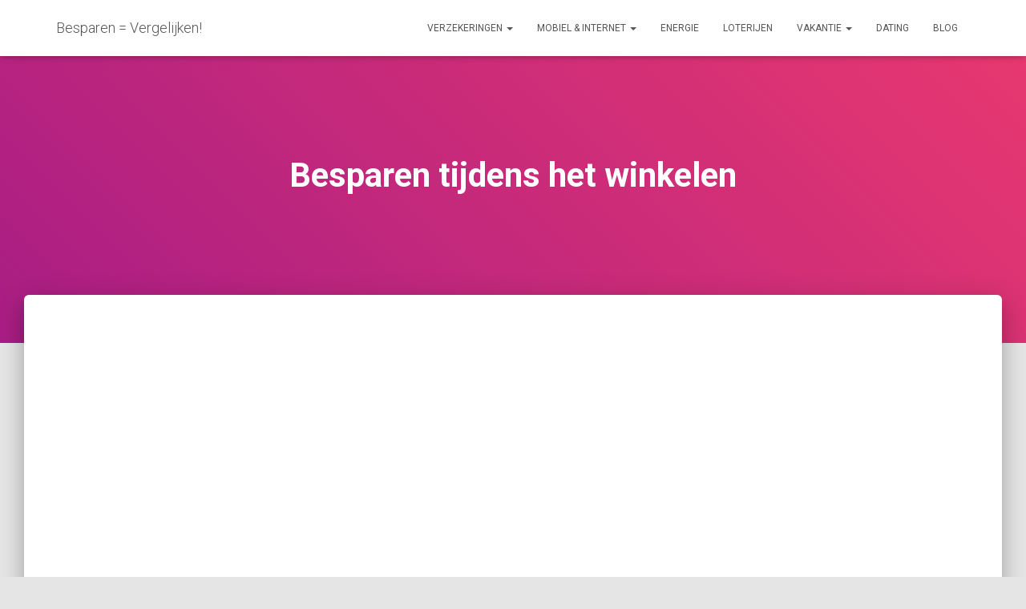

--- FILE ---
content_type: text/html; charset=utf-8
request_url: https://www.google.com/recaptcha/api2/aframe
body_size: 268
content:
<!DOCTYPE HTML><html><head><meta http-equiv="content-type" content="text/html; charset=UTF-8"></head><body><script nonce="L2AfWiHOzKbExeb7AeJRvw">/** Anti-fraud and anti-abuse applications only. See google.com/recaptcha */ try{var clients={'sodar':'https://pagead2.googlesyndication.com/pagead/sodar?'};window.addEventListener("message",function(a){try{if(a.source===window.parent){var b=JSON.parse(a.data);var c=clients[b['id']];if(c){var d=document.createElement('img');d.src=c+b['params']+'&rc='+(localStorage.getItem("rc::a")?sessionStorage.getItem("rc::b"):"");window.document.body.appendChild(d);sessionStorage.setItem("rc::e",parseInt(sessionStorage.getItem("rc::e")||0)+1);localStorage.setItem("rc::h",'1768651703025');}}}catch(b){}});window.parent.postMessage("_grecaptcha_ready", "*");}catch(b){}</script></body></html>